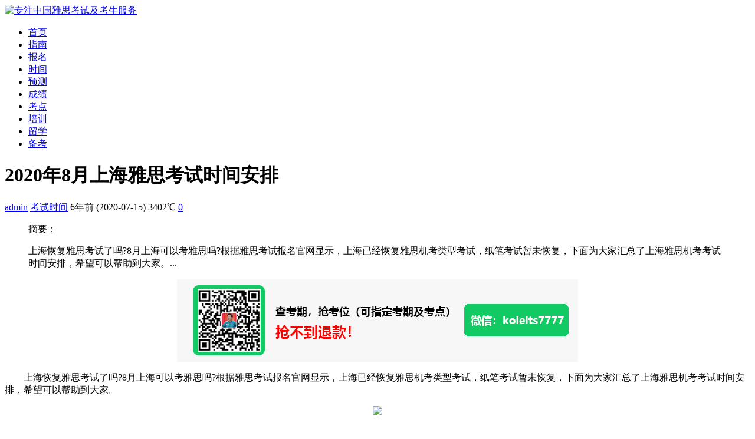

--- FILE ---
content_type: text/html; charset=utf-8
request_url: http://www.ieltsup.com/post/855.html
body_size: 6832
content:

                      <!DOCTYPE html PUBLIC "-//W3C//DTD XHTML 1.0 Transitional//EN" "http://www.w3.org/TR/xhtml1/DTD/xhtml1-transitional.dtd">
<html xmlns="http://www.w3.org/1999/xhtml" xml:lang="en">
<head>
	<meta http-equiv="Content-Type" content="text/html; charset=utf-8"/>
	<meta http-equiv="Content-Language" content="zh-CN" />
	<meta http-equiv="X-UA-Compatible" content="ie=edge">
	<meta name="renderer" content="webkit">
	<meta name="viewport" content="width=device-width, initial-scale=1.0, maximum-scale=1.0">
	<title>2020年8月上海雅思考试时间安排 - 考试时间 - 雅思日报</title>
	<meta name="keywords" content="上海雅思考试时间" />
	<meta name="description" content="　　上海恢复雅思考试了吗?8月上海可以考雅思吗?根据雅思考试报名官网显示，上海已经恢复雅思机考类型考试，纸笔考试暂未恢复，下面为大家汇总了上海雅思机考考试时间安排，希望可以帮助到..."/>
	<link rel="shortcut icon" href="http://www.ieltsup.com/zb_users/upload/2017/11/201711271511772447550516.png" type="image/x-icon" />
	<link rel="stylesheet" rev="stylesheet" href="http://www.ieltsup.com/zb_users/theme/baijia/style/style.css" type="text/css" media="all"/>
	<link rel="stylesheet" rev="stylesheet" href="http://www.ieltsup.com/zb_users/theme/baijia/style/teji.css" type="text/css" media="all"/>
	<script src="http://www.ieltsup.com/zb_system/script/jquery-1.8.3.min.js" type="text/javascript"></script>
	<script src="http://www.ieltsup.com/zb_system/script/zblogphp.js" type="text/javascript"></script>
	<script src="http://www.ieltsup.com/zb_system/script/c_html_js_add.php" type="text/javascript"></script>
	<script src="http://www.ieltsup.com/zb_users/theme/baijia/script/common.js" type="text/javascript"></script>
	<script type="text/javascript">window.baijia={schval:'10',viewallstyle:'0',loadpagenum:'5',ajaxpager:'on',fixedmenu:'on',backtotop:'on'}</script>
	<link rel="canonical" href="http://www.ieltsup.com/post/855.html"/>
	<!--[if lte IE 6]>
	<script type="text/javascript" src=http://www.ieltsup.com/zb_users/theme/baijia/script/transparent.js></script>
	<script>
		DD_belatedPNG.fix("*");
	</script>
	<![endif]-->
					<!-- 广告样式 -->
	    <style>
        .box-side{border: 1px dashed #f00;border-radius: 40px;text-align:center;padding-top: 17px;}
        .box-side{ animation: change 1s  ease-in  infinite ; font-size: 16px; color:rgb(255, 251, 0); font-weight: bold;}  
        @keyframes change {  
            0%{ text-shadow: 0 0 4px #f00}  
            50%{ text-shadow: 0 0 20px #f00}  
            100%{ text-shadow: 0 0 4px #f00}  
        }  
        .box-side p{font-size: 14px;font-weight: bold;color: #000;}
    </style>
	<!-- 广告样 -->

</head><body class="article">
	<div class="wrapper">
		<div class="header toproot ">
	<div class="head">
		<div class="logo"><a href="http://www.ieltsup.com/" title="雅思日报"><img src="http://www.ieltsup.com/zb_users/upload/2017/12/201712081512714663770828.png" alt="专注中国雅思考试及考生服务" /></a></div>
		<div class="menuico">
			<span></span>
			<span></span>
			<span></span>
		</div>
		<div class="menu">
			<ul>
				<li id="nvabar-item-index"><a href="http://www.ieltsup.com/">首页</a></li><li id="navbar-category-2"><a href="http://www.ieltsup.com/ielts/">指南</a></li><li id="navbar-category-2"><a href="http://www.ieltsup.com/baoming/">报名</a></li><li id="navbar-category-2"><a href="http://www.ieltsup.com/shijian/">时间</a></li><li id="navbar-category-2"><a href="http://www.ieltsup.com/yuce/">预测</a></li><li id="navbar-category-2"><a href="http://www.ieltsup.com/chengji/">成绩</a></li><li id="navbar-category-2"><a href="http://www.ieltsup.com/kaochang/">考点</a></li><li id="navbar-category-2"><a href="http://www.ieltsup.com/peixun/">培训</a></li><li id="navbar-category-2"><a href="http://www.ieltsup.com/news/">留学</a></li><li id="navbar-category-2"><a href="http://www.ieltsup.com/beikao/">备考</a></li>			</ul>
		</div>
		<div class="search">
								</div>
	</div>
</div>		<div class="box">
			<div class="wrap">
				<div class="main">
					<div class="content">
												
<div class="single cate3 auth1">
	<div class="article">
		<h1>2020年8月上海雅思考试时间安排</h1>
		<div class="info">
			<span class="auth"><a href="http://www.ieltsup.com/author-1.html">admin</a></span>
			<span class="cata"><a href="http://www.ieltsup.com/shijian/">考试时间</a></span>
			<span class="date">6年前<time class="datetime"> (2020-07-15)</time></span>
			<span class="viewnum">3402℃</span>
			<span class="cmtnum"><a href="http://www.ieltsup.com/post/855.html#comment">0</a></span>
					</div>
		<div class="articlecon">
						<blockquote class="intro"><span>摘要：</span>
				<p>
										上海恢复雅思考试了吗?8月上海可以考雅思吗?根据雅思考试报名官网显示，上海已经恢复雅思机考类型考试，纸笔考试暂未恢复，下面为大家汇总了上海雅思机考考试时间安排，希望可以帮助到大家。...				</p>
			</blockquote>
			


 		
			<!--广告位2-
			<p style="text-align: center;">
<a href="tel:13280862159" target="_self"><img src="http://www.ieltsup.com/zt/ad/dianhua.png"/></a>
</p>
 		--广告位2结束-->   
			<p>			<p style="text-align: center">
    <img src="http://www.ieltsup.com/zt/ad/kaowei.png"/>
</p><p>　　上海恢复雅思考试了吗?8月上海可以考雅思吗?根据雅思考试报名官网显示，上海已经恢复雅思机考类型考试，纸笔考试暂未恢复，下面为大家汇总了上海雅思机考考试时间安排，希望可以帮助到大家。</p><p style="text-align: center"><img src="http://www.ieltsup.com/zb_users/upload/2019/10/201910281572255044555488.jpg"/></p><p>　　<strong>考点：上海机考中心(嘉地中心)</strong></p><p>　　考试类型：机考</p><p>　　口试方式：视频通话口语考试</p><p>　　考试类型：雅思考试</p><p>　　考试日期：每天(8月18日、8月19日除外)</p><p><br/></p><p>　　<strong>考点：上海机考中心(南丰城)</strong></p><p>　　考试类型：机考</p><p>　　口试方式：视频通话口语考试</p><p>　　考试类型：雅思考试/用于英国签证及移民的雅思考试</p><p>　　考试日期：每天(8月18日、8月19日除外)</p><p>　　温馨提示：部分场次的报名截止及准考证打印等日期有变化，请实时查看教育部考试中心雅思报名网站上的信息。</p>
    <div class="box-side">
    <strong>境外雅思报名及咨询，微信：koielts7777</strong>
    </div></p>

			<!--社会化小组件调用-->		
		<iframe src="http://www.ieltsup.com/zt/ad/share.html" scrolling="no" width="100%" height="235" frameborder="0"></iframe>
			<!--社会化小组件调用-->
						<p style="text-align: center;">
    <span style="font-size: 14px;"><strong>课程咨询：</strong><strong><a href="tel:13280862159" target="_self"><span style="color: #FF0000;">132-8086-2159</span></a> 微信咨询：<span style="color: #FF0000;">koielts7777</span></strong></span>
</p>
			<!--google-
<script async src="https://pagead2.googlesyndication.com/pagead/js/adsbygoogle.js?client=ca-pub-6545723121772450"
     crossorigin="anonymous"></script>

<ins class="adsbygoogle"
     style="display:block"
     data-ad-client="ca-pub-6545723121772450"
     data-ad-slot="4227183805"
     data-ad-format="auto"
     data-full-width-responsive="true"></ins>
<script>
     (adsbygoogle = window.adsbygoogle || []).push({});
</script>
		--google-->
		</div>
				<div class="tags">Tags: <a href="http://www.ieltsup.com/tags-55.html" title="上海雅思考试时间">上海雅思考试时间</a> </div>
						
		<div class="paging">
						<div class="prepage">
				<span>上一篇：</span>
				<p><a href="http://www.ieltsup.com/post/854.html">2020年8月兰州雅思考试时间安排</a></p>
			</div>
									<div class="nextpage">
				<span>下一篇：</span>
				<p><a href="http://www.ieltsup.com/post/856.html">2020年8月宁波雅思考试时间安排</a></p>
			</div>
					</div>

			<div class="relates">
		<div class="reltitle"><h3>相关文章</h3><i>Related</i></div>
		<ul>
		<li><a href="http://www.ieltsup.com/post/382.html"><span><img src="http://www.ieltsup.com/zb_users/upload/2016/07/201607251469430341998358.jpg" alt="2017年上海雅思考试时间安排" /></span><em>2017年上海雅思考试时间安排</em></a></li><li><a href="http://www.ieltsup.com/post/1389.html"><span><img src="http://www.ieltsup.com/zb_users/upload/2021/09/202109291632882366262067.jpg" alt="2023年上海雅思考试时间/考点地址/费用汇总" /></span><em>2023年上海雅思考试时间/考点地址/费用汇总</em></a></li><li><a href="http://www.ieltsup.com/post/1207.html"><span><img src="http://www.ieltsup.com/zb_users/upload/2021/01/202101111610350851862868.jpg" alt="2022年1月上海雅思考试取消（部分场次）" /></span><em>2022年1月上海雅思考试取消（部分场次）</em></a></li><li><a href="http://www.ieltsup.com/post/1266.html"><span><img src="http://www.ieltsup.com/zb_users/upload/2021/01/202101111610350851862868.jpg" alt="2022年3月上海雅思考试取消（部分场次）" /></span><em>2022年3月上海雅思考试取消（部分场次）</em></a></li><li><a href="http://www.ieltsup.com/post/966.html"><span><img src="http://www.ieltsup.com/zb_users/upload/2019/10/201910281572255044555488.jpg" alt="2021年上海雅思考试时间表（全年）" /></span><em>2021年上海雅思考试时间表（全年）</em></a></li><li><a href="http://www.ieltsup.com/post/889.html"><span><img src="http://www.ieltsup.com/zb_users/upload/2019/10/201910281572255044555488.jpg" alt=" 2020年9月上海雅思考试时间安排" /></span><em> 2020年9月上海雅思考试时间安排</em></a></li><li><a href="http://www.ieltsup.com/post/1279.html"><span><img src="http://www.ieltsup.com/zb_users/upload/2021/01/202101111610350851862868.jpg" alt="2022年4月上海雅思考试取消（部分场次）" /></span><em>2022年4月上海雅思考试取消（部分场次）</em></a></li><li><a href="http://www.ieltsup.com/post/1169.html"><span><img src="http://www.ieltsup.com/zb_users/upload/2021/01/202101111610350851862868.jpg" alt="2021年12月上海雅思考试取消（部分场次）" /></span><em>2021年12月上海雅思考试取消（部分场次）</em></a></li>		</ul>
	</div>



<div class="comment nocmt">
		<div class="cmtcon">
		<label id="AjaxCommentBegin"></label>
		<!--评论输出-->
		
		<!--评论翻页条输出-->
		<div class="cmtpagebar">
		
		</div>
		<label id="AjaxCommentEnd"></label>
	</div>
</div>

<!--评论框-->

<div class="comment" id="comment">
	<div class="cmttitle">
		<h3>发表评论</h3>
	</div>
	<div class="cmtcon">
		<div class="cmtpost">
			<form id="frmSumbit" target="_self" method="post" action="http://www.ieltsup.com/zb_system/cmd.php?act=cmt&amp;postid=855&amp;key=9cb63a7fedbbb69532b57425d18cd945" >
			<input type="hidden" name="inpId" id="inpId" value="855" />
			<input type="hidden" name="inpRevID" id="inpRevID" value="0" />
			<div class="cmtimg"><img src="http://www.ieltsup.com/zb_users/avatar/0.png"></div>
			<div class="cmtarea">
				<textarea name="txaArticle" id="txaArticle" rows="5" tabindex="1" placeholder="说点什么吧，吐个槽..." class="textbox"></textarea>
				<div class="cmtinfo">
					<p><input type="text" name="inpName" id="inpName" class="text" size="28" tabindex="2"><label for="inpName">名称(*)</label></p>
					<p><input type="text" name="inpEmail" id="inpEmail" class="text" size="28" tabindex="3"><label for="inpEmail">邮箱</label></p>
					<p><input type="text" name="inpHomePage" id="inpHomePage" class="text" size="28" tabindex="4"><label for="inpHomePage">网址</label></p>
					<input type="text" name="inpVerify" id="inpVerify" class="textcode" value="" size="28" tabindex="5" /><img src="http://www.ieltsup.com/zb_system/script/c_validcode.php?id=cmt" title="看不清，换一张" onclick="javascript:this.src='http://www.ieltsup.com/zb_system/script/c_validcode.php?id=cmt&amp;tm='+Math.random();" class="imgcode" /><label for="inpVerify">验证码(*)</label>
				</div>
				<div class="cmtbtn">
					<span>◎欢迎参与讨论，请在这里发表您的看法、交流您的观点。</span>
					<input type="button" name="btnSumbit" value="评论" onclick="return zbp.comment.post()" tabindex="6" />
				</div>
			</div>
			</form>
		</div>
<script language="JavaScript" type="text/javascript">
var txaArticle = document.getElementById('txaArticle');
txaArticle.onkeydown = function quickSubmit(e) {
if (!e) var e = window.event;
if (e.ctrlKey && e.keyCode == 13){
return zbp.comment.post();
}
}
</script>
	</div>
</div>

	</div>
</div>											</div>
					<div class="sidebar">
												

<div class="function" id="test">
		<div class="sidecontent">
				<div><script async src="https://pagead2.googlesyndication.com/pagead/js/adsbygoogle.js?client=ca-pub-6545723121772450"
     crossorigin="anonymous"></script>
<!-- 2024 雅思 -->
<ins class="adsbygoogle"
     style="display:block"
     data-ad-client="ca-pub-6545723121772450"
     data-ad-slot="7469035361"
     data-ad-format="auto"
     data-full-width-responsive="true"></ins>
<script>
     (adsbygoogle = window.adsbygoogle || []).push({});
</script></div>
					</div>
</div>
<div class="function" id="new">
	<div class="sidetitle"><h4>最新文章</h4><span>new</span></div>	<div class="sidecontent">
						<ul><li>
				<div class="sideimg"><a href="http://www.ieltsup.com/post/1455.html" target="_blank"><img src="http://www.ieltsup.com/zb_users/upload/2021/11/202111201637394104714149.jpg" /></a></div>
				<div class="sideinfo">
					<h3><a href="http://www.ieltsup.com/post/1455.html" target="_blank">2026年澳门雅思考试时间表（全年）</a></h3>
					<div class="hideintro">最近，2026年澳门雅思考试时间表已公布，为了方便大家查询，汇总了详细考试时间安排及考试费用，希望可以帮助到大家。...</div>
					<div class="sidecata">
						<span>阅读(459)</span>
						<a href="http://www.ieltsup.com/shijian/" target="_blank">考试时间</a>
					</div>
				</div>
			</li><li>
				<div class="sideimg"><a href="http://www.ieltsup.com/post/1454.html" target="_blank"><img src="http://www.ieltsup.com/zb_users/upload/2020/05/202005181589809552901335.jpg" /></a></div>
				<div class="sideinfo">
					<h3><a href="http://www.ieltsup.com/post/1454.html" target="_blank">2026年香港雅思考试时间表（全年）</a></h3>
					<div class="hideintro">2026年香港雅思考试时间表已公布，为了方便大家查询，汇总了详细考试时间安排，希望可以帮助到大家。...</div>
					<div class="sidecata">
						<span>阅读(647)</span>
						<a href="http://www.ieltsup.com/shijian/" target="_blank">考试时间</a>
					</div>
				</div>
			</li><li>
				<div class="sideimg"><a href="http://www.ieltsup.com/post/1453.html" target="_blank"><img src="http://www.ieltsup.com/zb_users/upload/2025/11/202511221763800324904844.jpg" /></a></div>
				<div class="sideinfo">
					<h3><a href="http://www.ieltsup.com/post/1453.html" target="_blank">2026年UKVI雅思考试时间表（全年）</a></h3>
					<div class="hideintro">11月21日，雅思官网公布了2026年UKVI雅思考试时间表，为了方便查询给大家汇总了详细信息，一起来看一下。...</div>
					<div class="sidecata">
						<span>阅读(423)</span>
						<a href="http://www.ieltsup.com/shijian/" target="_blank">考试时间</a>
					</div>
				</div>
			</li><li>
				<div class="sideimg"><a href="http://www.ieltsup.com/post/1452.html" target="_blank"><img src="http://www.ieltsup.com/zb_users/upload/2025/11/202511221763800324904844.jpg" /></a></div>
				<div class="sideinfo">
					<h3><a href="http://www.ieltsup.com/post/1452.html" target="_blank">2026年雅思考试报名截止时间（汇总）</a></h3>
					<div class="hideintro">近日，雅思官方公布了2026年雅思考试时间，同时公布的还有报名截止时间，下面为大家汇总了详细信息，一起来看一下。...</div>
					<div class="sidecata">
						<span>阅读(870)</span>
						<a href="http://www.ieltsup.com/shijian/" target="_blank">考试时间</a>
					</div>
				</div>
			</li><li>
				<div class="sideimg"><a href="http://www.ieltsup.com/post/1451.html" target="_blank"><img src="http://www.ieltsup.com/zb_users/upload/2025/11/202511221763790217153716.jpg" /></a></div>
				<div class="sideinfo">
					<h3><a href="http://www.ieltsup.com/post/1451.html" target="_blank">2026年雅思考试时间表（全年）</a></h3>
					<div class="hideintro">11月21日，雅思官网公布了2026年雅思考试时间安排，同时考生登录雅思考试报名网站进行报名及缴费。...</div>
					<div class="sidecata">
						<span>阅读(2329)</span>
						<a href="http://www.ieltsup.com/shijian/" target="_blank">考试时间</a>
					</div>
				</div>
			</li></ul>
			</div>
</div>
<div class="function" id="meituan">
		<div class="sidecontent">
				<div>
    <div class="_p3scn7ajn5b"></div>
    <script type="text/javascript"> 
        (window.slotbydup = window.slotbydup || []).push({
            id: "u6988471",
            container: "_p3scn7ajn5b",
            async: true
        });
    </script>
    <!-- 多条广告如下脚本只需引入一次 -->
    <script type="text/javascript" src="//cpro.baidustatic.com/cpro/ui/cm.js" async="async" defer="defer" >
    </script></div>
					</div>
</div>
<div class="function" id="weixin">
	<div class="sidetitle"><h4>公众号推荐</h4><span>weixin</span></div>	<div class="sidecontent">
				<div><a> <img src="http://www.ieltsup.com/zt/ad/weixin.png" title="公众号推荐" alt="公众号推荐"/></a></div>
					</div>
</div>
<div class="function" id="carnival">
		<div class="sidecontent">
				<div>
    <div class="_p3scn7ajn5b"></div>
    <script type="text/javascript"> 
        (window.slotbydup = window.slotbydup || []).push({
            id: "u6988471",
            container: "_p3scn7ajn5b",
            async: true
        });
    </script>
    <!-- 多条广告如下脚本只需引入一次 -->
    <script type="text/javascript" src="//cpro.baidustatic.com/cpro/ui/cm.js" async="async" defer="defer" >
    </script></div>
					</div>
</div>
<div class="function" id="recommend">
	<div class="sidetitle"><h4>随机文章</h4><span>recommend</span></div>	<div class="sidecontent">
						<ul><li>
			<div class="sideimg"><a href="http://www.ieltsup.com/post/174.html" target="_blank"><img src="http://www.ieltsup.com/zb_users/theme/baijia/include/noimg/6.jpg" /></a></div>
			<div class="sideinfo">
				<h3><a href="http://www.ieltsup.com/post/174.html" target="_blank">2016年12月15日雅思考试准考证打印日期详细情况</a></h3>
				<div class="hideintro">2016年12月15日雅思考试准考证打印是什么时候?雅思考试笔试日期前10天，即是雅思考试准考证打印日期，2016年12月15日雅思考试准考证打印日期为2016年12月5日。各位参加雅思考试的考生一定...</div>
				<div class="sidecata">
					<span>阅读(3742)</span>
					<a href="http://www.ieltsup.com/baoming/" target="_blank">雅思报名</a>
				</div>
			</div>
		</li><li>
			<div class="sideimg"><a href="http://www.ieltsup.com/post/175.html" target="_blank"><img src="http://www.ieltsup.com/zb_users/theme/baijia/include/noimg/7.jpg" /></a></div>
			<div class="sideinfo">
				<h3><a href="http://www.ieltsup.com/post/175.html" target="_blank">2016年12月17日雅思考试准考证打印日期详细安排</a></h3>
				<div class="hideintro">2016年12月17日雅思考试准考证打印是什么时间?2016年12月17日雅思考试准考证打印日期为2016年12月7日，雅思笔试日期前10天。广大烤鸭们一定要及时打印准考证，提前做好考前准备。众烤鸭还...</div>
				<div class="sidecata">
					<span>阅读(3292)</span>
					<a href="http://www.ieltsup.com/baoming/" target="_blank">雅思报名</a>
				</div>
			</div>
		</li><li>
			<div class="sideimg"><a href="http://www.ieltsup.com/post/176.html" target="_blank"><img src="http://www.ieltsup.com/zb_users/theme/baijia/include/noimg/13.jpg" /></a></div>
			<div class="sideinfo">
				<h3><a href="http://www.ieltsup.com/post/176.html" target="_blank">2016年12月3日雅思考试成绩单寄送时间安排情况</a></h3>
				<div class="hideintro">2016年12月3日雅思考试成绩单寄送是什么时间?雅思笔试后的10个工作日，是雅思考试成绩单寄送的时间，工作日为每周一至周五，不包括公共假日，这样看2016年12月3日雅思考试成绩单寄送日期就是201...</div>
				<div class="sidecata">
					<span>阅读(3154)</span>
					<a href="http://www.ieltsup.com/baoming/" target="_blank">雅思报名</a>
				</div>
			</div>
		</li><li>
			<div class="sideimg"><a href="http://www.ieltsup.com/post/177.html" target="_blank"><img src="http://www.ieltsup.com/zb_users/theme/baijia/include/noimg/18.jpg" /></a></div>
			<div class="sideinfo">
				<h3><a href="http://www.ieltsup.com/post/177.html" target="_blank">2016年12月10日雅思考试成绩单寄送时间具体情况</a></h3>
				<div class="hideintro">2016年12月10日雅思考试成绩单什么时间寄送?2016年12月10日雅思考试成绩单寄送日期为2016年12月23日，笔试后的10个工作日，工作日为每周一至周五，不包括公共假日。烤鸭们还可以在成绩单...</div>
				<div class="sidecata">
					<span>阅读(3635)</span>
					<a href="http://www.ieltsup.com/baoming/" target="_blank">雅思报名</a>
				</div>
			</div>
		</li><li>
			<div class="sideimg"><a href="http://www.ieltsup.com/post/178.html" target="_blank"><img src="http://www.ieltsup.com/zb_users/theme/baijia/include/noimg/20.jpg" /></a></div>
			<div class="sideinfo">
				<h3><a href="http://www.ieltsup.com/post/178.html" target="_blank">2016年12月15日雅思考试成绩单寄送日期具体安排</a></h3>
				<div class="hideintro">2016年12月15日雅思考试成绩单什么时候寄送?2016年12月15日雅思考试成绩单寄送日期为2016年12月28日，笔试后的10个工作日，工作日为每周一至周五，不包括公共假日。另外考生还可以在成绩...</div>
				<div class="sidecata">
					<span>阅读(3273)</span>
					<a href="http://www.ieltsup.com/baoming/" target="_blank">雅思报名</a>
				</div>
			</div>
		</li></ul>
			</div>
</div>
<div class="function" id="guess">
	<div class="sidetitle"><h4>猜你喜欢</h4><span>guess</span></div>	<div class="sidecontent">
				<div><script async src="https://pagead2.googlesyndication.com/pagead/js/adsbygoogle.js?client=ca-pub-6545723121772450"
     crossorigin="anonymous"></script>
<!-- 雅思-适配 -->
<ins class="adsbygoogle"
     style="display:block"
     data-ad-client="ca-pub-6545723121772450"
     data-ad-slot="4227183805"
     data-ad-format="auto"
     data-full-width-responsive="true"></ins>
<script>
     (adsbygoogle = window.adsbygoogle || []).push({});
</script></div>
					</div>
</div>											</div>
				</div>
			</div>
		</div>

		<div class="footer" id="footer">
			<p>Copyright © www.ieltsup.com All Rights Reserved. <a href="http://beian.miit.gov.cn" rel="nofollow" target="_blank">京ICP备12033282号-5</a><script>var _hmt = _hmt || [];(function() {  var hm = document.createElement("script");  hm.src = "https://hm.baidu.com/hm.js?80ecd2c150f7b842a7ee3cc1070d1389";  var s = document.getElementsByTagName("script")[0];   s.parentNode.insertBefore(hm, s);})();</script></p>
			<p>

<a href="http://www.ieltsup.com/" title="首页" target="_blank">首页</a> | 
<a href="http://www.ieltsup.com/472.html" title="联系我们" target="_blank">联系我们</a> | 
<a href="http://www.ieltsup.com/450.html" title="版权声明" target="_blank">版权声明</a> | 
<a href="http://www.ieltsup.com/?advice" title="意见反馈" target="_blank">意见反馈</a> | 
<a href="http://www.ieltsup.com/sitemap.xml" title="网站地图" target="_blank">网站地图</a> | 

			</p>
		</div>
	</div>
					<!-- 小工具 -->
    <div class="dbxf" id="dbxfid">
        <ul class="dbxf-ul">
            <li><a href="tel:13280862159"><img src="http://www.ieltsup.com/zb_users/theme/baijia/style/images/index-icon7.png"><span>课程咨询</span></a></li>
            <li><a href="http://www.ieltsup.com/zt/1111/wx.html"><img src="http://www.ieltsup.com/zb_users/theme/baijia/style/images/index-icon8.png"><span>微信咨询</span></a></li>
        </ul>
    </div>
<script>
    var dbxfid=document.getElementById('dbxfid');
    if(/Android|webOS|iPhone|iPod|BlackBerry/i.test(navigator.userAgent)) {
        dbxfid.style.display='block'
    } else {
        dbxfid.style.display='none'
    }
</script>
<!-- 小工具 -->
</body>
</html><!--170.74 ms , 26 queries , 3674kb memory , 4 errors-->

--- FILE ---
content_type: text/html; charset=utf-8
request_url: https://www.google.com/recaptcha/api2/aframe
body_size: 264
content:
<!DOCTYPE HTML><html><head><meta http-equiv="content-type" content="text/html; charset=UTF-8"></head><body><script nonce="uK4oepr6bJnbtuwKSTjw5g">/** Anti-fraud and anti-abuse applications only. See google.com/recaptcha */ try{var clients={'sodar':'https://pagead2.googlesyndication.com/pagead/sodar?'};window.addEventListener("message",function(a){try{if(a.source===window.parent){var b=JSON.parse(a.data);var c=clients[b['id']];if(c){var d=document.createElement('img');d.src=c+b['params']+'&rc='+(localStorage.getItem("rc::a")?sessionStorage.getItem("rc::b"):"");window.document.body.appendChild(d);sessionStorage.setItem("rc::e",parseInt(sessionStorage.getItem("rc::e")||0)+1);localStorage.setItem("rc::h",'1768994104496');}}}catch(b){}});window.parent.postMessage("_grecaptcha_ready", "*");}catch(b){}</script></body></html>